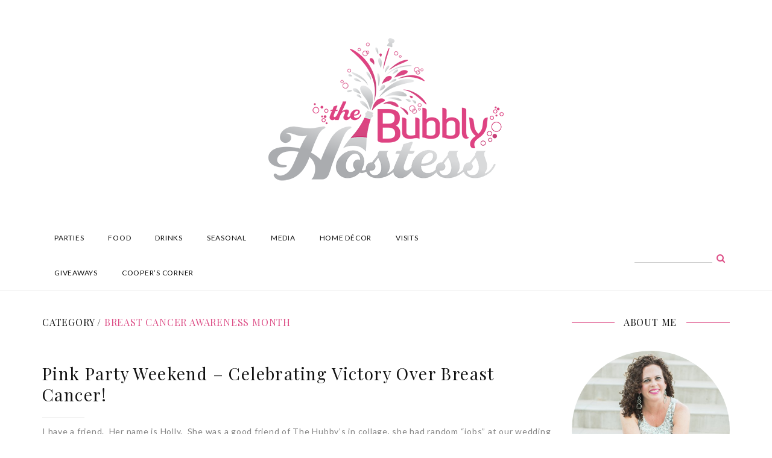

--- FILE ---
content_type: text/html; charset=UTF-8
request_url: http://www.bubblyhostess.com/category/breast-cancer-awareness-month/
body_size: 13685
content:
<!DOCTYPE html>
<html lang="en">
<head>
<meta charset="UTF-8">
<meta name="viewport" content="width=device-width, initial-scale=1">
<link rel="profile" href="http://gmpg.org/xfn/11">
<link rel="pingback" href="http://www.bubblyhostess.com/xmlrpc.php">
<link rel="shortcut icon" href="http://www.bubblyhostess.com/wp-content/uploads/2015/08/bubbly-hostess-dd4f87-32x32.png">
<link rel="apple-touch-icon" href="http://www.bubblyhostess.com/wp-content/uploads/2015/08/BUBBLY-HOSTESS-040-apple-touch-icon152x152.png"/>

<title>Breast Cancer Awareness Month &#8211; The Bubbly Hostess</title>
<meta name='robots' content='max-image-preview:large' />
<link rel='dns-prefetch' href='//assets.pinterest.com' />
<link rel='dns-prefetch' href='//widgetlogic.org' />
<link rel='dns-prefetch' href='//ajax.googleapis.com' />
<link rel='dns-prefetch' href='//cdnjs.cloudflare.com' />
<link rel='dns-prefetch' href='//imagesloaded.desandro.com' />
<link rel='dns-prefetch' href='//maxcdn.bootstrapcdn.com' />
<link rel='dns-prefetch' href='//goo.gl' />
<link rel='dns-prefetch' href='//fonts.googleapis.com' />
<link rel="alternate" type="application/rss+xml" title="The Bubbly Hostess &raquo; Feed" href="http://www.bubblyhostess.com/feed/" />
<link rel="alternate" type="application/rss+xml" title="The Bubbly Hostess &raquo; Comments Feed" href="http://www.bubblyhostess.com/comments/feed/" />
<link rel="alternate" type="application/rss+xml" title="The Bubbly Hostess &raquo; Breast Cancer Awareness Month Category Feed" href="http://www.bubblyhostess.com/category/breast-cancer-awareness-month/feed/" />
<style id='wp-img-auto-sizes-contain-inline-css' type='text/css'>
img:is([sizes=auto i],[sizes^="auto," i]){contain-intrinsic-size:3000px 1500px}
/*# sourceURL=wp-img-auto-sizes-contain-inline-css */
</style>
<link rel='stylesheet' id='thememove-font-awesome-css' href='//maxcdn.bootstrapcdn.com/font-awesome/4.3.0/css/font-awesome.min.css?ver=6.9' type='text/css' media='all' />
<link rel='stylesheet' id='sbi_styles-css' href='http://www.bubblyhostess.com/wp-content/plugins/instagram-feed/css/sbi-styles.min.css?ver=6.10.0' type='text/css' media='all' />
<style id='wp-emoji-styles-inline-css' type='text/css'>

	img.wp-smiley, img.emoji {
		display: inline !important;
		border: none !important;
		box-shadow: none !important;
		height: 1em !important;
		width: 1em !important;
		margin: 0 0.07em !important;
		vertical-align: -0.1em !important;
		background: none !important;
		padding: 0 !important;
	}
/*# sourceURL=wp-emoji-styles-inline-css */
</style>
<link rel='stylesheet' id='wp-block-library-css' href='http://www.bubblyhostess.com/wp-includes/css/dist/block-library/style.min.css?ver=6.9' type='text/css' media='all' />
<style id='global-styles-inline-css' type='text/css'>
:root{--wp--preset--aspect-ratio--square: 1;--wp--preset--aspect-ratio--4-3: 4/3;--wp--preset--aspect-ratio--3-4: 3/4;--wp--preset--aspect-ratio--3-2: 3/2;--wp--preset--aspect-ratio--2-3: 2/3;--wp--preset--aspect-ratio--16-9: 16/9;--wp--preset--aspect-ratio--9-16: 9/16;--wp--preset--color--black: #000000;--wp--preset--color--cyan-bluish-gray: #abb8c3;--wp--preset--color--white: #ffffff;--wp--preset--color--pale-pink: #f78da7;--wp--preset--color--vivid-red: #cf2e2e;--wp--preset--color--luminous-vivid-orange: #ff6900;--wp--preset--color--luminous-vivid-amber: #fcb900;--wp--preset--color--light-green-cyan: #7bdcb5;--wp--preset--color--vivid-green-cyan: #00d084;--wp--preset--color--pale-cyan-blue: #8ed1fc;--wp--preset--color--vivid-cyan-blue: #0693e3;--wp--preset--color--vivid-purple: #9b51e0;--wp--preset--gradient--vivid-cyan-blue-to-vivid-purple: linear-gradient(135deg,rgb(6,147,227) 0%,rgb(155,81,224) 100%);--wp--preset--gradient--light-green-cyan-to-vivid-green-cyan: linear-gradient(135deg,rgb(122,220,180) 0%,rgb(0,208,130) 100%);--wp--preset--gradient--luminous-vivid-amber-to-luminous-vivid-orange: linear-gradient(135deg,rgb(252,185,0) 0%,rgb(255,105,0) 100%);--wp--preset--gradient--luminous-vivid-orange-to-vivid-red: linear-gradient(135deg,rgb(255,105,0) 0%,rgb(207,46,46) 100%);--wp--preset--gradient--very-light-gray-to-cyan-bluish-gray: linear-gradient(135deg,rgb(238,238,238) 0%,rgb(169,184,195) 100%);--wp--preset--gradient--cool-to-warm-spectrum: linear-gradient(135deg,rgb(74,234,220) 0%,rgb(151,120,209) 20%,rgb(207,42,186) 40%,rgb(238,44,130) 60%,rgb(251,105,98) 80%,rgb(254,248,76) 100%);--wp--preset--gradient--blush-light-purple: linear-gradient(135deg,rgb(255,206,236) 0%,rgb(152,150,240) 100%);--wp--preset--gradient--blush-bordeaux: linear-gradient(135deg,rgb(254,205,165) 0%,rgb(254,45,45) 50%,rgb(107,0,62) 100%);--wp--preset--gradient--luminous-dusk: linear-gradient(135deg,rgb(255,203,112) 0%,rgb(199,81,192) 50%,rgb(65,88,208) 100%);--wp--preset--gradient--pale-ocean: linear-gradient(135deg,rgb(255,245,203) 0%,rgb(182,227,212) 50%,rgb(51,167,181) 100%);--wp--preset--gradient--electric-grass: linear-gradient(135deg,rgb(202,248,128) 0%,rgb(113,206,126) 100%);--wp--preset--gradient--midnight: linear-gradient(135deg,rgb(2,3,129) 0%,rgb(40,116,252) 100%);--wp--preset--font-size--small: 13px;--wp--preset--font-size--medium: 20px;--wp--preset--font-size--large: 36px;--wp--preset--font-size--x-large: 42px;--wp--preset--spacing--20: 0.44rem;--wp--preset--spacing--30: 0.67rem;--wp--preset--spacing--40: 1rem;--wp--preset--spacing--50: 1.5rem;--wp--preset--spacing--60: 2.25rem;--wp--preset--spacing--70: 3.38rem;--wp--preset--spacing--80: 5.06rem;--wp--preset--shadow--natural: 6px 6px 9px rgba(0, 0, 0, 0.2);--wp--preset--shadow--deep: 12px 12px 50px rgba(0, 0, 0, 0.4);--wp--preset--shadow--sharp: 6px 6px 0px rgba(0, 0, 0, 0.2);--wp--preset--shadow--outlined: 6px 6px 0px -3px rgb(255, 255, 255), 6px 6px rgb(0, 0, 0);--wp--preset--shadow--crisp: 6px 6px 0px rgb(0, 0, 0);}:where(.is-layout-flex){gap: 0.5em;}:where(.is-layout-grid){gap: 0.5em;}body .is-layout-flex{display: flex;}.is-layout-flex{flex-wrap: wrap;align-items: center;}.is-layout-flex > :is(*, div){margin: 0;}body .is-layout-grid{display: grid;}.is-layout-grid > :is(*, div){margin: 0;}:where(.wp-block-columns.is-layout-flex){gap: 2em;}:where(.wp-block-columns.is-layout-grid){gap: 2em;}:where(.wp-block-post-template.is-layout-flex){gap: 1.25em;}:where(.wp-block-post-template.is-layout-grid){gap: 1.25em;}.has-black-color{color: var(--wp--preset--color--black) !important;}.has-cyan-bluish-gray-color{color: var(--wp--preset--color--cyan-bluish-gray) !important;}.has-white-color{color: var(--wp--preset--color--white) !important;}.has-pale-pink-color{color: var(--wp--preset--color--pale-pink) !important;}.has-vivid-red-color{color: var(--wp--preset--color--vivid-red) !important;}.has-luminous-vivid-orange-color{color: var(--wp--preset--color--luminous-vivid-orange) !important;}.has-luminous-vivid-amber-color{color: var(--wp--preset--color--luminous-vivid-amber) !important;}.has-light-green-cyan-color{color: var(--wp--preset--color--light-green-cyan) !important;}.has-vivid-green-cyan-color{color: var(--wp--preset--color--vivid-green-cyan) !important;}.has-pale-cyan-blue-color{color: var(--wp--preset--color--pale-cyan-blue) !important;}.has-vivid-cyan-blue-color{color: var(--wp--preset--color--vivid-cyan-blue) !important;}.has-vivid-purple-color{color: var(--wp--preset--color--vivid-purple) !important;}.has-black-background-color{background-color: var(--wp--preset--color--black) !important;}.has-cyan-bluish-gray-background-color{background-color: var(--wp--preset--color--cyan-bluish-gray) !important;}.has-white-background-color{background-color: var(--wp--preset--color--white) !important;}.has-pale-pink-background-color{background-color: var(--wp--preset--color--pale-pink) !important;}.has-vivid-red-background-color{background-color: var(--wp--preset--color--vivid-red) !important;}.has-luminous-vivid-orange-background-color{background-color: var(--wp--preset--color--luminous-vivid-orange) !important;}.has-luminous-vivid-amber-background-color{background-color: var(--wp--preset--color--luminous-vivid-amber) !important;}.has-light-green-cyan-background-color{background-color: var(--wp--preset--color--light-green-cyan) !important;}.has-vivid-green-cyan-background-color{background-color: var(--wp--preset--color--vivid-green-cyan) !important;}.has-pale-cyan-blue-background-color{background-color: var(--wp--preset--color--pale-cyan-blue) !important;}.has-vivid-cyan-blue-background-color{background-color: var(--wp--preset--color--vivid-cyan-blue) !important;}.has-vivid-purple-background-color{background-color: var(--wp--preset--color--vivid-purple) !important;}.has-black-border-color{border-color: var(--wp--preset--color--black) !important;}.has-cyan-bluish-gray-border-color{border-color: var(--wp--preset--color--cyan-bluish-gray) !important;}.has-white-border-color{border-color: var(--wp--preset--color--white) !important;}.has-pale-pink-border-color{border-color: var(--wp--preset--color--pale-pink) !important;}.has-vivid-red-border-color{border-color: var(--wp--preset--color--vivid-red) !important;}.has-luminous-vivid-orange-border-color{border-color: var(--wp--preset--color--luminous-vivid-orange) !important;}.has-luminous-vivid-amber-border-color{border-color: var(--wp--preset--color--luminous-vivid-amber) !important;}.has-light-green-cyan-border-color{border-color: var(--wp--preset--color--light-green-cyan) !important;}.has-vivid-green-cyan-border-color{border-color: var(--wp--preset--color--vivid-green-cyan) !important;}.has-pale-cyan-blue-border-color{border-color: var(--wp--preset--color--pale-cyan-blue) !important;}.has-vivid-cyan-blue-border-color{border-color: var(--wp--preset--color--vivid-cyan-blue) !important;}.has-vivid-purple-border-color{border-color: var(--wp--preset--color--vivid-purple) !important;}.has-vivid-cyan-blue-to-vivid-purple-gradient-background{background: var(--wp--preset--gradient--vivid-cyan-blue-to-vivid-purple) !important;}.has-light-green-cyan-to-vivid-green-cyan-gradient-background{background: var(--wp--preset--gradient--light-green-cyan-to-vivid-green-cyan) !important;}.has-luminous-vivid-amber-to-luminous-vivid-orange-gradient-background{background: var(--wp--preset--gradient--luminous-vivid-amber-to-luminous-vivid-orange) !important;}.has-luminous-vivid-orange-to-vivid-red-gradient-background{background: var(--wp--preset--gradient--luminous-vivid-orange-to-vivid-red) !important;}.has-very-light-gray-to-cyan-bluish-gray-gradient-background{background: var(--wp--preset--gradient--very-light-gray-to-cyan-bluish-gray) !important;}.has-cool-to-warm-spectrum-gradient-background{background: var(--wp--preset--gradient--cool-to-warm-spectrum) !important;}.has-blush-light-purple-gradient-background{background: var(--wp--preset--gradient--blush-light-purple) !important;}.has-blush-bordeaux-gradient-background{background: var(--wp--preset--gradient--blush-bordeaux) !important;}.has-luminous-dusk-gradient-background{background: var(--wp--preset--gradient--luminous-dusk) !important;}.has-pale-ocean-gradient-background{background: var(--wp--preset--gradient--pale-ocean) !important;}.has-electric-grass-gradient-background{background: var(--wp--preset--gradient--electric-grass) !important;}.has-midnight-gradient-background{background: var(--wp--preset--gradient--midnight) !important;}.has-small-font-size{font-size: var(--wp--preset--font-size--small) !important;}.has-medium-font-size{font-size: var(--wp--preset--font-size--medium) !important;}.has-large-font-size{font-size: var(--wp--preset--font-size--large) !important;}.has-x-large-font-size{font-size: var(--wp--preset--font-size--x-large) !important;}
/*# sourceURL=global-styles-inline-css */
</style>

<style id='classic-theme-styles-inline-css' type='text/css'>
/*! This file is auto-generated */
.wp-block-button__link{color:#fff;background-color:#32373c;border-radius:9999px;box-shadow:none;text-decoration:none;padding:calc(.667em + 2px) calc(1.333em + 2px);font-size:1.125em}.wp-block-file__button{background:#32373c;color:#fff;text-decoration:none}
/*# sourceURL=/wp-includes/css/classic-themes.min.css */
</style>
<link rel='stylesheet' id='block-widget-css' href='http://www.bubblyhostess.com/wp-content/plugins/widget-logic/block_widget/css/widget.css?ver=1768241221' type='text/css' media='all' />
<link rel='stylesheet' id='zrdn-grid-css-css' href='http://www.bubblyhostess.com/wp-content/plugins/zip-recipes/plugins/RecipeGrid2/css/recipegrid.min.css?ver=8.2.4' type='text/css' media='all' />
<link rel='stylesheet' id='yumprint-recipe-theme-layout-css' href='http://www.bubblyhostess.com/wp-content/plugins/recipe-card/css/layout.css?ver=6.9' type='text/css' media='all' />
<link rel='stylesheet' id='sfmsb-style-css' href='http://www.bubblyhostess.com/wp-content/plugins/simple-follow-me-social-buttons-widget/assets/css/style.css?ver=3.3.3' type='text/css' media='all' />
<link rel='stylesheet' id='sfmsb-icons-css' href='http://www.bubblyhostess.com/wp-content/plugins/simple-follow-me-social-buttons-widget/assets/css/icons.css?ver=3.3.3' type='text/css' media='all' />
<link rel='stylesheet' id='zrdn-recipeblock-grid-css' href='http://www.bubblyhostess.com/wp-content/plugins/zip-recipes/styles/zrdn-grid.min.css?ver=8.2.4' type='text/css' media='all' />
<link rel='stylesheet' id='zrdn-recipes-css' href='http://www.bubblyhostess.com/wp-content/plugins/zip-recipes/styles/zlrecipe-std.min.css?ver=8.2.4' type='text/css' media='all' />
<link rel='stylesheet' id='infinity-style-css' href='http://www.bubblyhostess.com/wp-content/themes/lily/style.css?ver=6.9' type='text/css' media='all' />
<link rel='stylesheet' id='infinity-main-css' href='http://www.bubblyhostess.com/wp-content/themes/lily/css/main.css?ver=6.9' type='text/css' media='all' />
<link rel='stylesheet' id='thememove-pe-7-stroke-css' href='//goo.gl/R4Zo33?ver=6.9' type='text/css' media='all' />
<link rel='stylesheet' id='thememove-style-css' href='http://www.bubblyhostess.com/wp-content/themes/lily/style.css?ver=6.9' type='text/css' media='all' />
<link rel='stylesheet' id='kirki_google_fonts-css' href='//fonts.googleapis.com/css?family=Lato:regular,italic,700,%7CPlayfair+Display:regular,italic,700,400,400,400,600&#038;subset=cyrillic,cyrillic-ext,devanagari,greek,greek-ext,khmer,latin,latin-ext,vietnamese' type='text/css' media='all' />
<link rel='stylesheet' id='kirki-styles-css' href='http://www.bubblyhostess.com/wp-content/themes/lily/core/customizer/kirki/assets/css/kirki-styles.css' type='text/css' media='all' />
<style id='kirki-styles-inline-css' type='text/css'>
body{font-family:Lato;font-weight:400;background-color:#ffffff;color:#858585;}body, a , p{font-size:15px;}h1,h2,h3,h4,h5,h6, blockquote,.author-info__name, .comment-content cite.fn{font-family:Playfair Display;}h1,h2,h3,h4,h5,h6{font-weight:400;}h1{font-size:32px;}h2{font-size:28px;}h3{font-size:20px;}h4{font-size:16px;}h5{font-size:15px;}h6{font-size:12px;}.content-wrapper{padding-top:40px;padding-bottom:0px;padding-left:15px;padding-right:15px;background-color:#ffffff;}.big-title.image-background{background-image:url("http://lily.thememove.com/data/images/page_heading_title_bg.jpg");}.big-title{background-color:#ffffff;}.big-title .entry-title{color:#111111;}.big-title.image-background .entry-title{padding-top:75px;padding-bottom:75px;padding-left:0px;padding-right:0px;font-family:Playfair Display;font-weight:400;font-size:36px;letter-spacing:0.05em;}button, a.button, input[type="button"], input[type="reset"], input[type="submit"]{padding-top:10px;padding-bottom:10px;padding-left:15px;padding-right:15px;font-family:Lato;font-weight:600;font-size:12px;letter-spacing:0.1em;background-color:#dd4f87;border-color:#dd4f87;color:#ffffff!important;}.footer > .container > .row > [class*="col-"]:after, .scrollup, .tm-aboutme__social__item--circle a, .tm-aboutme__social__item--square a, .tm-aboutme__social__item--outline-circle a:hover, .tm-aboutme__social__item--outline-square a:hover, .post-categories a{background-color:#dd4f87;}.tm-aboutme__social__item a, .widget_tag_cloud .tagcloud a:hover, .post .post-tags a:hover{border-color:#dd4f87;}.widget-title:before, .widget-title:after, .widgettitle:before, .widgettitle:after, .heading-title:before, .heading-title:after{border-top-color:#dd4f87;}.tm-twitter .time > i, .widget_categories li:hover, .widget_categories ul li:hover > a, .widget_tag_cloud .tagcloud a:hover, blockquote:before, .post .post-tags a:hover, .post .post-comments .comments-link:before, .post .post-comments a:hover, .pagination.posts-pagination .page-numbers:hover, .pagination.posts-pagination .page-numbers.current, .pagination.loop-pagination .page-numbers:hover, .pagination.loop-pagination .page-numbers.current, .post.format-quote .source-name span, .post.format-quote .post-quote:after, .post-date:before, .post-img .fa, .big-title.color-background h1 span, .search .page-title span{color:#dd4f87;}.recent-posts h3 > a:hover, .tm-aboutme__social__item--outline-circle a, .tm-aboutme__social__item--outline-square a, .tm-aboutme__social__item--circle a:hover, .tm-aboutme__social__item--square a:hover, .post .entry-title a:hover, .pagination.posts-pagination .next:hover:after, .pagination.posts-pagination .prev:hover:after, .pagination.loop-pagination .next:hover:after, .pagination.loop-pagination .prev:hover:after{color:#dd4f87!important;}.recent-posts h3 > a, .post .entry-title a, a.author-info__name, .comment-content cite.fn, .comment-content cite.fn a{color:#111111!important;}h1, h2, h3, h4, h5, h6{color:#111111;}a, a:visited, a:focus{color:#dd4f87;}.post .entry-content .more-link a{border-color:#dd4f87;}a:hover, .widget_categories li, .widget_categories a, .widget_tag_cloud .tagcloud a, .post .post-tags a, a.page-numbers{color:#666666;}.post .entry-content .more-link a:hover:after{background-color:#666666;}.header{background-color:#ffffff;color:#858585;border-bottom-color:#eeeeee;}.social a{color:#dd4f87;}.social a:hover{color:#cccccc!important;}.search-box .search-field{color:#858585;border-bottom-color:#cccccc;}.search-form:after{background-color:#cccccc;}.search-box .fa-search{color:#dd4f87;}.nav{background-color:#ffffff;}.nav a{color:#111111;}.nav li:hover > a, .nav .menu-item-has-children > a:after{color:#ddbe86;}.nav .sub-menu{background-color:#ffffff;border-top-color:#ddbe86;border-bottom-color:#ddbe86;border-left-color:#eeeeee;border-right-color:#eeeeee;}.nav .sub-menu a, .nav .sub-menu a:after{color:#666666;}.nav .sub-menu li:hover > a, .nav .sub-menu li:hover > a:after{color:#ddbe86;}.menu-link .lines, .menu-link .lines:before, .menu-link .lines:after{background-color:#858585;}.menu-link.active .lines:before, .menu-link.active .lines:after{background-color:#ddbe86;}button:hover, a.button:hover, input[type="button"]:hover, input[type="reset"]:hover, input[type="submit"]:hover, button:focus, a.button:focus, input[type="button"]:focus, input[type="reset"]:focus, input[type="submit"]:focus{background-color:#cccccc;border-color:#cccccc;color:#ffffff!important;}.footer{background-color:#ffffff;border-top-color:#eeeeee;color:#666666;}.footer a{color:#ddbe86;}.footer a:hover{color:#666666;}.footer-menu{background-color:#f7f7f7;}.footer-menu .menu > li > a{color:#666666;}.footer-menu .menu > li:after{background-color:#666666;}.footer-menu .menu > li > a:hover{color:#ddbe86;}.copyright{background-color:#ffffff;}.copyright p{color:#666666;}.copyright p a{color:#dd4f87;}.copyright p a:hover{color:#cccccc;}@media ( max-width: 1199px ){.nav{border-top-color:#ddbe86;border-bottom-color:#ddbe86;border-left-color:#eeeeee;border-right-color:#eeeeee;}.nav li .sub-menu{background-color:#ffffff;}.sub-menu-toggle{background-color:#ffffff;color:#ddbe86;}}
/*# sourceURL=kirki-styles-inline-css */
</style>
<script type="text/javascript" src="http://www.bubblyhostess.com/wp-includes/js/jquery/jquery.min.js?ver=3.7.1" id="jquery-core-js"></script>
<script type="text/javascript" src="http://www.bubblyhostess.com/wp-includes/js/jquery/jquery-migrate.min.js?ver=3.4.1" id="jquery-migrate-js"></script>
<script type="text/javascript" src="http://www.bubblyhostess.com/wp-content/plugins/recipe-card/js/post.js?ver=6.9" id="yumprint-recipe-post-js"></script>
<script type="text/javascript" src="http://www.bubblyhostess.com/wp-content/plugins/simple-follow-me-social-buttons-widget/assets/js/front-widget.js?ver=3.3.3" id="sfmsb-script-js"></script>
<script type="text/javascript" src="http://www.bubblyhostess.com/wp-content/themes/lily/js/owl.carousel.min.js?ver=6.9" id="thememove-js-owl-carousel-js"></script>
<script type="text/javascript" src="http://www.bubblyhostess.com/wp-content/themes/lily/js/jquery.magnific-popup.min.js?ver=6.9" id="thememove-js-magnific-js"></script>
<script type="text/javascript" src="//cdnjs.cloudflare.com/ajax/libs/masonry/3.3.1/masonry.pkgd.min.js?ver=6.9" id="thememove-masonry-js"></script>
<script type="text/javascript" src="//imagesloaded.desandro.com/imagesloaded.pkgd.min.js?ver=6.9" id="thememove-images-loaded-js"></script>
<script type="text/javascript" src="http://www.bubblyhostess.com/wp-content/themes/lily/js/smoothscroll.js?ver=6.9" id="thememove-js-smooth-scroll-js"></script>
<link rel="https://api.w.org/" href="http://www.bubblyhostess.com/wp-json/" /><link rel="alternate" title="JSON" type="application/json" href="http://www.bubblyhostess.com/wp-json/wp/v2/categories/87" /><link rel="EditURI" type="application/rsd+xml" title="RSD" href="http://www.bubblyhostess.com/xmlrpc.php?rsd" />
<meta name="generator" content="WordPress 6.9" />
<script type="text/javascript">
	window.yumprintRecipePlugin = "http://www.bubblyhostess.com/wp-content/plugins/recipe-card";
	window.yumprintRecipeAjaxUrl = "http://www.bubblyhostess.com/wp-admin/admin-ajax.php";
	window.yumprintRecipeUrl = "http://www.bubblyhostess.com/";
</script><!--[if lte IE 8]>
<script type="text/javascript">
    window.yumprintRecipeDisabled = true;
</script>
<![endif]-->
<style type="text/css">	@import url(http://fonts.googleapis.com/css?family=Josefin+Sans|Open+Sans);    .blog-yumprint-recipe .blog-yumprint-recipe-title {
    	color: #dd4f87;
    }
    .blog-yumprint-recipe .blog-yumprint-subheader, .blog-yumprint-recipe .blog-yumprint-infobar-section-title, .blog-yumprint-recipe .blog-yumprint-infobox-section-title, .blog-yumprint-nutrition-section-title {
        color: #797066;
    }
    .blog-yumprint-recipe .blog-yumprint-save, .blog-yumprint-recipe .blog-yumprint-header .blog-yumprint-save a {
    	background-color: #dd4f87;
    	color: #ffffff !important;
    }
    .blog-yumprint-recipe .blog-yumprint-save:hover, .blog-yumprint-recipe .blog-yumprint-header .blog-yumprint-save:hover a {
    	background-color: #f75897;
    }
    .blog-yumprint-recipe .blog-yumprint-adapted-link, .blog-yumprint-nutrition-more, .blog-yumprint-report-error {
        color: #dd4f87;
    }
    .blog-yumprint-recipe .blog-yumprint-infobar-section-data, .blog-yumprint-recipe .blog-yumprint-infobox-section-data, .blog-yumprint-recipe .blog-yumprint-adapted, .blog-yumprint-recipe .blog-yumprint-author, .blog-yumprint-recipe .blog-yumprint-serves, .blog-yumprint-nutrition-section-data {
        color: #3E362F;
    }
    .blog-yumprint-recipe .blog-yumprint-recipe-summary, .blog-yumprint-recipe .blog-yumprint-ingredient-item, .blog-yumprint-recipe .blog-yumprint-method-item, .blog-yumprint-recipe .blog-yumprint-note-item, .blog-yumprint-write-review, .blog-yumprint-nutrition-box {
        color: #3E362F;
    }
    .blog-yumprint-write-review:hover, .blog-yumprint-nutrition-more:hover, .blog-yumprint-recipe .blog-yumprint-adapted-link:hover {
        color: #f75897;
    }
    .blog-yumprint-recipe .blog-yumprint-nutrition-bar:hover .blog-yumprint-nutrition-section-title {
        color: #93887b;
    }
    .blog-yumprint-recipe .blog-yumprint-nutrition-bar:hover .blog-yumprint-nutrition-section-data {
        color: #584c42;
    }

    .blog-yumprint-recipe .blog-yumprint-print {
    	background-color: #D5CFA7;
    	color: #ffffff;
    }
    .blog-yumprint-recipe .blog-yumprint-print:hover {
    	background-color: #afaa89;
    }
    .blog-yumprint-recipe {
    	background-color: white;
    	border-color: rgb(220, 220, 220);
    	border-style: solid;
    	border-width: 1px;
    	border-radius: 0px;
    }
    .blog-yumprint-recipe .blog-yumprint-recipe-contents {
    	border-top-color: rgb(220, 220, 220);
    	border-top-width: 1px;
    	border-top-style: solid;
    }
    .blog-yumprint-recipe .blog-yumprint-info-bar, .blog-yumprint-recipe .blog-yumprint-nutrition-bar, .blog-yumprint-nutrition-border {
    	border-top-color: rgb(220, 220, 220);
    	border-top-width: 1px;
    	border-top-style: solid;
    }
    .blog-yumprint-nutrition-line, .blog-yumprint-nutrition-thick-line, .blog-yumprint-nutrition-very-thick-line {
    	border-top-color: rgb(220, 220, 220);
    }
    .blog-yumprint-recipe .blog-yumprint-info-box, .blog-yumprint-nutrition-box {
    	background-color: white;
    	border-color: rgb(220, 220, 220);
    	border-style: solid;
    	border-width: 1px;
    	border-radius: 0px;
    }
    .blog-yumprint-recipe .blog-yumprint-recipe-title {
		font-family: Josefin Sans, Helvetica Neue, Helvetica, Tahoma, Sans Serif, Sans;
		font-size: 26px;
		font-weight: normal;
		font-style: normal;
		text-transform: none;
		text-decoration: none;
    }
    .blog-yumprint-recipe .blog-yumprint-subheader {
		font-family: Josefin Sans, Helvetica Neue, Helvetica, Tahoma, Sans Serif, Sans;
		font-size: 20px;
		font-weight: normal;
		font-style: normal;
		text-transform: none;
		text-decoration: none;
    }
    .blog-yumprint-recipe .blog-yumprint-recipe-summary, .blog-yumprint-recipe .blog-yumprint-ingredients, .blog-yumprint-recipe .blog-yumprint-methods, .blog-yumprint-recipe .blog-yumprint-notes, .blog-yumprint-write-review, .blog-yumprint-nutrition-box {
		font-family: Open Sans, Helvetica Neue, Helvetica, Tahoma, Sans Serif, Sans;
		font-size: 14px;
		font-weight: normal;
		font-style: normal;
		text-transform: none;
		text-decoration: none;
    }
    .blog-yumprint-recipe .blog-yumprint-info-bar, .blog-yumprint-recipe .blog-yumprint-info-box, .blog-yumprint-recipe .blog-yumprint-adapted, .blog-yumprint-recipe .blog-yumprint-author, .blog-yumprint-recipe .blog-yumprint-serves, .blog-yumprint-recipe .blog-yumprint-infobar-section-title, .blog-yumprint-recipe .blog-yumprint-infobox-section-title,.blog-yumprint-recipe .blog-yumprint-nutrition-bar, .blog-yumprint-nutrition-section-title, .blog-yumprint-nutrition-more {
		font-family: Open Sans, Helvetica Neue, Helvetica, Tahoma, Sans Serif, Sans;
		font-size: 14px;
		font-weight: normal;
		font-style: normal;
		text-transform: none;
		text-decoration: none;
    }
    .blog-yumprint-recipe .blog-yumprint-action {
		font-family: Open Sans, Helvetica Neue, Helvetica, Tahoma, Sans Serif, Sans;
		font-size: 14px;
		font-weight: normal;
		font-style: normal;
		text-transform: none;
		text-decoration: none;
    }    .blog-yumprint-header {
        width: 100% !important;
    }    </style><meta name="generator" content="Powered by Visual Composer - drag and drop page builder for WordPress."/>
<!--[if IE 8]><link rel="stylesheet" type="text/css" href="http://www.bubblyhostess.com/wp-content/plugins/js_composer/assets/css/vc-ie8.css" media="screen"><![endif]--><link rel="icon" href="http://www.bubblyhostess.com/wp-content/uploads/2015/08/cropped-BUBBLY-HOSTESS-040-site-icon-32x32.jpg" sizes="32x32" />
<link rel="icon" href="http://www.bubblyhostess.com/wp-content/uploads/2015/08/cropped-BUBBLY-HOSTESS-040-site-icon-192x192.jpg" sizes="192x192" />
<link rel="apple-touch-icon" href="http://www.bubblyhostess.com/wp-content/uploads/2015/08/cropped-BUBBLY-HOSTESS-040-site-icon-180x180.jpg" />
<meta name="msapplication-TileImage" content="http://www.bubblyhostess.com/wp-content/uploads/2015/08/cropped-BUBBLY-HOSTESS-040-site-icon-270x270.jpg" />
<noscript><style> .wpb_animate_when_almost_visible { opacity: 1; }</style></noscript></head>

<body class="archive category category-breast-cancer-awareness-month category-87 wp-theme-lily content-sidebar scheme wpb-js-composer js-comp-ver-4.6.2 vc_responsive">
<div id="page" class="hfeed site animsition">
  <div class="header-wrapper">
    <header class="header">
    <div class="container">
      <div class="row">
        <div class="col-xs-12">
          <div class="site-branding">
                                          <a href="http://www.bubblyhostess.com/" rel="home">
                  <img src="http://www.bubblyhostess.com/wp-content/uploads/2015/09/bubbly-hostess-logo.png" alt="logo"/>
                </a>
                                    </div>
        </div>
        <div class="col-xs-12">
          <div class="row middle-sm">
            <div class="last-sm first-lg col-sm-3 col-lg-8">
              <button class="menu-link"><span class="lines"></span></button>
                              <div id="navbar" class="navbar">
                <nav id="site-navigation" class="navigation main-navigation" role="navigation">
                  <button class="menu-toggle">Menu</button>
                  <a class="screen-reader-text skip-link" href="#content" title="Skip to content">Skip to content</a>
              <div class="menu-home-container"><ul id="primary-menu" class="nav-menu"><li id="menu-item-1943" class="menu-item menu-item-type-post_type menu-item-object-page menu-item-1943"><a href="http://www.bubblyhostess.com/parties/">PARTIES</a></li>
<li id="menu-item-1974" class="menu-item menu-item-type-post_type menu-item-object-page menu-item-has-children menu-item-1974"><a href="http://www.bubblyhostess.com/food-3/">FOOD</a>
<ul class="sub-menu">
	<li id="menu-item-1945" class="menu-item menu-item-type-post_type menu-item-object-page menu-item-1945"><a href="http://www.bubblyhostess.com/food-2/">HORS D’OEUVRES</a></li>
	<li id="menu-item-1958" class="menu-item menu-item-type-post_type menu-item-object-page menu-item-1958"><a href="http://www.bubblyhostess.com/main-dishes/">MAIN DISHES</a></li>
	<li id="menu-item-1961" class="menu-item menu-item-type-post_type menu-item-object-page menu-item-1961"><a href="http://www.bubblyhostess.com/side-dishes/">SIDE DISHES</a></li>
	<li id="menu-item-1964" class="menu-item menu-item-type-post_type menu-item-object-page menu-item-1964"><a href="http://www.bubblyhostess.com/breakfast-breads/">BREAKFAST &#038; BREADS</a></li>
	<li id="menu-item-1967" class="menu-item menu-item-type-post_type menu-item-object-page menu-item-1967"><a href="http://www.bubblyhostess.com/desserts/">DESSERTS</a></li>
	<li id="menu-item-1970" class="menu-item menu-item-type-post_type menu-item-object-page menu-item-1970"><a href="http://www.bubblyhostess.com/snacks/">SNACKS</a></li>
</ul>
</li>
<li id="menu-item-1944" class="menu-item menu-item-type-post_type menu-item-object-page menu-item-1944"><a href="http://www.bubblyhostess.com/drinks/">DRINKS</a></li>
<li id="menu-item-2337" class="menu-item menu-item-type-post_type menu-item-object-page menu-item-has-children menu-item-2337"><a href="http://www.bubblyhostess.com/seasonal/">SEASONAL</a>
<ul class="sub-menu">
	<li id="menu-item-2336" class="menu-item menu-item-type-post_type menu-item-object-page menu-item-2336"><a href="http://www.bubblyhostess.com/spring/">SPRING</a></li>
	<li id="menu-item-2335" class="menu-item menu-item-type-post_type menu-item-object-page menu-item-2335"><a href="http://www.bubblyhostess.com/summer/">SUMMER</a></li>
	<li id="menu-item-2334" class="menu-item menu-item-type-post_type menu-item-object-page menu-item-2334"><a href="http://www.bubblyhostess.com/autumn/">AUTUMN</a></li>
	<li id="menu-item-2333" class="menu-item menu-item-type-post_type menu-item-object-page menu-item-2333"><a href="http://www.bubblyhostess.com/winter/">WINTER</a></li>
</ul>
</li>
<li id="menu-item-1942" class="menu-item menu-item-type-post_type menu-item-object-page menu-item-1942"><a href="http://www.bubblyhostess.com/media/">MEDIA</a></li>
<li id="menu-item-2430" class="menu-item menu-item-type-post_type menu-item-object-page menu-item-2430"><a href="http://www.bubblyhostess.com/decor/">HOME DÉCOR</a></li>
<li id="menu-item-1941" class="menu-item menu-item-type-post_type menu-item-object-page menu-item-1941"><a href="http://www.bubblyhostess.com/visits/">VISITS</a></li>
<li id="menu-item-1947" class="menu-item menu-item-type-post_type menu-item-object-page menu-item-1947"><a href="http://www.bubblyhostess.com/giveaways/">GIVEAWAYS</a></li>
<li id="menu-item-3902" class="menu-item menu-item-type-post_type menu-item-object-page menu-item-3902"><a href="http://www.bubblyhostess.com/coopers-corner/">COOPER&#8217;S CORNER</a></li>
</ul></div>                </nav><!-- #site-navigation -->
              </div><!-- #navbar -->
                          </div>
            <div class="col-sm-6 col-lg-2">
              <div class="social">
                              </div>
            </div>
                          <div class="col-sm-3 col-lg-2">
                <div class="search-box">
                  <form role="search" method="get" class="search-form" action="http://www.bubblyhostess.com/">
				<label>
					<span class="screen-reader-text">Search for:</span>
					<input type="search" class="search-field" placeholder="Search &hellip;" value="" name="s" />
				</label>
				<input type="submit" class="search-submit" value="Search" />
			</form>                  <i class="fa fa-search"></i>
                </div>
              </div>
                      </div>
        </div>
      </div>
    </div>
  </header>
  </div><!-- .header-wrapper -->
<div class="content-wrapper">
  <div class="container">
    <div class="row">
                                <div class="col-md-9">
        <main id="main" class="content site-main">
                                    <header class="big-title color-background" style="background-color: #ffffff">
                <h1 class="entry-title" style="color:"#111111;">Category / <span> Breast Cancer Awareness Month </span></h1>              </header><!-- .entry-header -->
            
                        <div class="post-list-layout container">            
            
            
              

              
                
<article class="post-list-item row post-1552 post type-post status-publish format-standard hentry category-boudoir-photo-session category-bra-cookies category-breast-cancer-awareness category-breast-cancer-awareness-month category-pink category-pink-party category-pink-party-weekend-celebrating-victory-over-breast-cancer">
  
  <div class="list-content">

    <div class="entry-header">
            <h2 class="entry-title"><a href="http://www.bubblyhostess.com/boudoir-photo-session/pink-party-weekend-celebrating-victory-over-breast-cancer-2/" rel="bookmark">Pink Party Weekend &#8211; Celebrating Victory Over Breast Cancer!</a></h2>    </div><!-- .entry-header -->

    <div class="entry-content">
      <p>I have a friend. &nbsp;Her name is Holly. &nbsp;She was a good friend of The Hubby&#8217;s in collage, she had random &#8220;jobs&#8221; at our wedding over 18 years ago, and she has since become a very good friend of mine. &nbsp;Whenever she visits, we have made it a tradition to&hellip;</p>
              <p class="more-link"><a href="http://www.bubblyhostess.com/boudoir-photo-session/pink-party-weekend-celebrating-victory-over-breast-cancer-2/">Continue reading</a></p>
          </div><!-- .entry-content -->

    <div class="entry-footer">
            <div class="post-meta">
        <div class="row">
                                <div class="post-date  col-xs-12 col-sm-6">
              <span class="posted-on"><time class="entry-date published updated" datetime="2014-10-10T17:23:00-07:00">October 10, 2014</time></span><span class="byline"> by <span class="author vcard"><a class="url fn n" href="http://www.bubblyhostess.com/author/admin/">The Bubbly Hostess</a></span></span>            </div><!--post-date-->
                                <div class="post-share-buttons col-xs-12 col-sm-6">
              <a href="https://www.facebook.com/sharer/sharer.php?u=http://www.bubblyhostess.com/boudoir-photo-session/pink-party-weekend-celebrating-victory-over-breast-cancer-2/"
                 onclick="window.open(this.href, '', 'menubar=no,toolbar=no,resizable=no,scrollbars=no,height=455,width=600'); return false;">
                <i class="fa fa-facebook"></i>
              </a>
              <a href="https://twitter.com/home?status=Check%20out%20this%20article:%20Pink%20Party%20Weekend%20%26%238211%3B%20Celebrating%20Victory%20Over%20Breast%20Cancer%21%20-%20http://www.bubblyhostess.com/boudoir-photo-session/pink-party-weekend-celebrating-victory-over-breast-cancer-2/"
                 onclick="window.open(this.href, '', 'menubar=no,toolbar=no,resizable=no,scrollbars=no,height=455,width=600'); return false;">
                <i class="fa fa-twitter"></i>
              </a>
                            <a data-pin-do="skipLink" href="https://pinterest.com/pin/create/button/?url=http://www.bubblyhostess.com/boudoir-photo-session/pink-party-weekend-celebrating-victory-over-breast-cancer-2/&amp;media=&amp;description=Pink%20Party%20Weekend%20%26%238211%3B%20Celebrating%20Victory%20Over%20Breast%20Cancer%21"
                 onclick="window.open(this.href, '', 'menubar=no,toolbar=no,resizable=no,scrollbars=no,height=455,width=600'); return false;">
                <i class="fa fa-pinterest"></i>
              </a>
              <a href="https://plus.google.com/share?url=http://www.bubblyhostess.com/boudoir-photo-session/pink-party-weekend-celebrating-victory-over-breast-cancer-2/"
                 onclick="window.open(this.href, '', 'menubar=no,toolbar=no,resizable=no,scrollbars=no,height=455,width=600'); return false;">
                <i class="fa fa-google-plus"></i>
              </a>
              <a href="mailto:thebubblyhostess@yahoo.com"><i class="fa fa-envelope-o"></i></a>
            </div>
                  </div>
      </div>
    </div>

  </div>

</article>

              
            
              

              
                
<article class="post-list-item row post-1554 post type-post status-publish format-standard hentry category-breast-cancer category-breast-cancer-awareness category-breast-cancer-awareness-month category-breast-cancer-survivor tag-breast-cancer-awareness tag-pink-ribbon tag-pink-ribbon-wreaths">
  
  <div class="list-content">

    <div class="entry-header">
            <h2 class="entry-title"><a href="http://www.bubblyhostess.com/breast-cancer/pink-ribbon-wreaths-what-a-surprise-2/" rel="bookmark">Pink Ribbon Wreaths &#8211; What a Surprise!</a></h2>    </div><!-- .entry-header -->

    <div class="entry-content">
      <p>This week, in honor of Breast Cancer Awareness Month, The Hubby surprised me by telling me that he asked our friend Christina to make 5 pink ribbon wreaths for me in honor of my fight against breast cancer!&nbsp; &nbsp;I was completely taken by surprise and was SO happy to see&hellip;</p>
              <p class="more-link"><a href="http://www.bubblyhostess.com/breast-cancer/pink-ribbon-wreaths-what-a-surprise-2/">Continue reading</a></p>
          </div><!-- .entry-content -->

    <div class="entry-footer">
            <div class="post-meta">
        <div class="row">
                                <div class="post-date  col-xs-12 col-sm-6">
              <span class="posted-on"><time class="entry-date published" datetime="2014-10-04T14:00:00-07:00">October 4, 2014</time><time class="updated" datetime="2015-09-16T20:02:15-07:00">September 16, 2015</time></span><span class="byline"> by <span class="author vcard"><a class="url fn n" href="http://www.bubblyhostess.com/author/admin/">The Bubbly Hostess</a></span></span>            </div><!--post-date-->
                                <div class="post-share-buttons col-xs-12 col-sm-6">
              <a href="https://www.facebook.com/sharer/sharer.php?u=http://www.bubblyhostess.com/breast-cancer/pink-ribbon-wreaths-what-a-surprise-2/"
                 onclick="window.open(this.href, '', 'menubar=no,toolbar=no,resizable=no,scrollbars=no,height=455,width=600'); return false;">
                <i class="fa fa-facebook"></i>
              </a>
              <a href="https://twitter.com/home?status=Check%20out%20this%20article:%20Pink%20Ribbon%20Wreaths%20%26%238211%3B%20What%20a%20Surprise%21%20-%20http://www.bubblyhostess.com/breast-cancer/pink-ribbon-wreaths-what-a-surprise-2/"
                 onclick="window.open(this.href, '', 'menubar=no,toolbar=no,resizable=no,scrollbars=no,height=455,width=600'); return false;">
                <i class="fa fa-twitter"></i>
              </a>
                            <a data-pin-do="skipLink" href="https://pinterest.com/pin/create/button/?url=http://www.bubblyhostess.com/breast-cancer/pink-ribbon-wreaths-what-a-surprise-2/&amp;media=&amp;description=Pink%20Ribbon%20Wreaths%20%26%238211%3B%20What%20a%20Surprise%21"
                 onclick="window.open(this.href, '', 'menubar=no,toolbar=no,resizable=no,scrollbars=no,height=455,width=600'); return false;">
                <i class="fa fa-pinterest"></i>
              </a>
              <a href="https://plus.google.com/share?url=http://www.bubblyhostess.com/breast-cancer/pink-ribbon-wreaths-what-a-surprise-2/"
                 onclick="window.open(this.href, '', 'menubar=no,toolbar=no,resizable=no,scrollbars=no,height=455,width=600'); return false;">
                <i class="fa fa-google-plus"></i>
              </a>
              <a href="mailto:thebubblyhostess@yahoo.com"><i class="fa fa-envelope-o"></i></a>
            </div>
                  </div>
      </div>
    </div>

  </div>

</article>

              
            
              

              
                
<article class="post-list-item row post-1555 post type-post status-publish format-standard hentry category-breast-cancer category-breast-cancer-awareness-month tag-breast-cancer tag-breast-cancer-awareness tag-breast-cancer-awareness-month tag-breast-cancer-awareness-photos tag-it-is-breast-cancer-awareness-month-and-i-am-a-survivor tag-pink">
  
  <div class="list-content">

    <div class="entry-header">
            <h2 class="entry-title"><a href="http://www.bubblyhostess.com/breast-cancer/it-is-breast-cancer-awareness-month-and-i-am-a-survivor-2/" rel="bookmark">It is Breast Cancer Awareness Month&#8230;&#8230;and  I am a Survivor.</a></h2>    </div><!-- .entry-header -->

    <div class="entry-content">
      <p>&nbsp; &nbsp; Last November, I shared the story of my life on my personal Facebook page through the&nbsp;Team Bret Michaels Site.&nbsp; Many of my friends and family knew about this, but I kept it off of social media during my fight.&nbsp; As we head into October and Breast Cancer Awareness&hellip;</p>
              <p class="more-link"><a href="http://www.bubblyhostess.com/breast-cancer/it-is-breast-cancer-awareness-month-and-i-am-a-survivor-2/">Continue reading</a></p>
          </div><!-- .entry-content -->

    <div class="entry-footer">
            <div class="post-meta">
        <div class="row">
                                <div class="post-date  col-xs-12 col-sm-6">
              <span class="posted-on"><time class="entry-date published" datetime="2014-10-01T13:44:00-07:00">October 1, 2014</time><time class="updated" datetime="2017-10-05T10:21:06-07:00">October 5, 2017</time></span><span class="byline"> by <span class="author vcard"><a class="url fn n" href="http://www.bubblyhostess.com/author/admin/">The Bubbly Hostess</a></span></span>            </div><!--post-date-->
                                <div class="post-share-buttons col-xs-12 col-sm-6">
              <a href="https://www.facebook.com/sharer/sharer.php?u=http://www.bubblyhostess.com/breast-cancer/it-is-breast-cancer-awareness-month-and-i-am-a-survivor-2/"
                 onclick="window.open(this.href, '', 'menubar=no,toolbar=no,resizable=no,scrollbars=no,height=455,width=600'); return false;">
                <i class="fa fa-facebook"></i>
              </a>
              <a href="https://twitter.com/home?status=Check%20out%20this%20article:%20It%20is%20Breast%20Cancer%20Awareness%20Month%26%238230%3B%26%238230%3Band%20%20I%20am%20a%20Survivor.%20-%20http://www.bubblyhostess.com/breast-cancer/it-is-breast-cancer-awareness-month-and-i-am-a-survivor-2/"
                 onclick="window.open(this.href, '', 'menubar=no,toolbar=no,resizable=no,scrollbars=no,height=455,width=600'); return false;">
                <i class="fa fa-twitter"></i>
              </a>
                            <a data-pin-do="skipLink" href="https://pinterest.com/pin/create/button/?url=http://www.bubblyhostess.com/breast-cancer/it-is-breast-cancer-awareness-month-and-i-am-a-survivor-2/&amp;media=&amp;description=It%20is%20Breast%20Cancer%20Awareness%20Month%26%238230%3B%26%238230%3Band%20%20I%20am%20a%20Survivor."
                 onclick="window.open(this.href, '', 'menubar=no,toolbar=no,resizable=no,scrollbars=no,height=455,width=600'); return false;">
                <i class="fa fa-pinterest"></i>
              </a>
              <a href="https://plus.google.com/share?url=http://www.bubblyhostess.com/breast-cancer/it-is-breast-cancer-awareness-month-and-i-am-a-survivor-2/"
                 onclick="window.open(this.href, '', 'menubar=no,toolbar=no,resizable=no,scrollbars=no,height=455,width=600'); return false;">
                <i class="fa fa-google-plus"></i>
              </a>
              <a href="mailto:thebubblyhostess@yahoo.com"><i class="fa fa-envelope-o"></i></a>
            </div>
                  </div>
      </div>
    </div>

  </div>

</article>

              
            
                        </div>            
            
                  </main><!-- #main -->
      </div>
              
<div class="col-md-3">
  <aside class="sidebar" itemscope="itemscope" itemtype="http://schema.org/WPSideBar">
    <aside id="tm_aboutme-2" class="widget widget_tm_aboutme"><h3 class="widget-title">ABOUT ME</h3><div class="tm-aboutme"><div class="tm-aboutme__avatar tm-aboutme__avatar--circle"><img src="http://www.bubblyhostess.com/wp-content/uploads/2015/08/cropped-BUBBLY-HOSTESS-004-site-icon1.jpg" alt="" /></div><div class="tm-aboutme__description">Welcome to The Bubbly Hostess! My name is Heather - I love to cook, entertain, plan parties, and of course.....drink champagne. Being a wife and a mommy, my party style ranges from birthday parties for little ones to elegant cocktail parties for the grown ups. I hope you will enjoy my site, leave feedback, and share with others!</div><ul class="tm-aboutme__social"></ul></div></aside><aside id="sfmsb_settings-3" class="widget sfmsb_widget"><div class="sfmsb-follow-social-buttons sfmsb-under sfmsb-circle 30 sfmsb-horizontal" data-hover="#cccccc"><h3 class="widget-title">LET&#8217;S BE SOCIAL!</h3><a target="_blank" href="https://twitter.com/bubblyhostess"><span class="sfmsb-icon-twitter sfmsb-circle" style="color:#dd4f87;font-size:30px;" data-color="#dd4f87"></span></a><a target="_blank" href="https://www.facebook.com/TheBubblyHostess?ref=hl"><span class="sfmsb-icon-facebook sfmsb-circle" style="color:#dd4f87;font-size:30px;" data-color="#dd4f87"></span></a><a target="_blank" href="https://plus.google.com/115822789893042562679/posts"><span class="sfmsb-icon-googleplus sfmsb-circle" style="color:#dd4f87;font-size:30px;" data-color="#dd4f87"></span></a><a target="_blank" href="https://www.pinterest.com/bubblyhostess/"><span class="sfmsb-icon-pinterest sfmsb-circle" style="color:#dd4f87;font-size:30px;" data-color="#dd4f87"></span></a><a target="_blank" href="https://instagram.com/thebubblyhostess/"><span class="sfmsb-icon-instagram sfmsb-circle" style="color:#dd4f87;font-size:30px;" data-color="#dd4f87"></span></a><a target="_blank" href="mailto:thebubblyhostess@yahoo.com"><span class="sfmsb-icon-email sfmsb-circle" style="color:#dd4f87;font-size:30px;" data-color="#dd4f87"></span></a><div class="sfmsb-clearfix"></div></div></aside><aside id="widget_tptn_pop-2" class="widget tptn_posts_list_widget"><h3 class="widget-title">TRENDING POSTS</h3><div class="tptn_posts_daily  tptn_posts_widget tptn_posts_widget-widget_tptn_pop-2    tptn-text-only"><ul><li><span class="tptn_after_thumb"><a href="http://www.bubblyhostess.com/desserts/smores-on-a-stick/"     class="tptn_link"><span class="tptn_title">S&#8217;mores on a Stick</span></a><span class="tptn_excerpt"> No campfire? No problem! My younger son and I came&hellip;</span></span></li><li><span class="tptn_after_thumb"><a href="http://www.bubblyhostess.com/party/murder-at-the-deadwood-saloon-a-murder-mystery-party/"     class="tptn_link"><span class="tptn_title">Murder At The Deadwood Saloon &#8211; A Murder Mystery Party</span></a><span class="tptn_excerpt"> SPOILER ALERT:&nbsp; This post shares details of the event and&hellip;</span></span></li><li><span class="tptn_after_thumb"><a href="http://www.bubblyhostess.com/party/2021-kentucky-derby-party/"     class="tptn_link"><span class="tptn_title">2021 Kentucky Derby Party</span></a><span class="tptn_excerpt"> Attending the Kentucky Derby is on my bucket list, so&hellip;</span></span></li><li><span class="tptn_after_thumb"><a href="http://www.bubblyhostess.com/red-wine/michael-david-petite-petit-petite-sirah/"     class="tptn_link"><span class="tptn_title">Michael David Petite Petit, Petite Sirah</span></a><span class="tptn_excerpt"> During a recent visit to Atlanta, I enjoyed dinner at&hellip;</span></span></li><li><span class="tptn_after_thumb"><a href="http://www.bubblyhostess.com/travel/cabana-2-at-disneys-castaway-cay/"     class="tptn_link"><span class="tptn_title">Cabana 2 at Disney&#8217;s Castaway Cay</span></a><span class="tptn_excerpt"> During our recent 4 night cruise on the Disney Dream,&hellip;</span></span></li></ul><div class="tptn_clear"></div></div></aside><aside id="widget_sp_image-4" class="widget widget_sp_image"><h3 class="widget-title">Team Up With Me!</h3><img width="1500" height="2100" alt="Team Up With Me!" class="attachment-full aligncenter" style="max-width: 100%;" srcset="http://www.bubblyhostess.com/wp-content/uploads/2016/08/Team-Up-With-Me-Website-1.jpg 1500w, http://www.bubblyhostess.com/wp-content/uploads/2016/08/Team-Up-With-Me-Website-1-214x300.jpg 214w, http://www.bubblyhostess.com/wp-content/uploads/2016/08/Team-Up-With-Me-Website-1-768x1075.jpg 768w, http://www.bubblyhostess.com/wp-content/uploads/2016/08/Team-Up-With-Me-Website-1-731x1024.jpg 731w, http://www.bubblyhostess.com/wp-content/uploads/2016/08/Team-Up-With-Me-Website-1-1170x1638.jpg 1170w" sizes="(max-width: 1500px) 100vw, 1500px" src="http://www.bubblyhostess.com/wp-content/uploads/2016/08/Team-Up-With-Me-Website-1.jpg" /></aside><aside id="linkcat-2" class="widget widget_links"><h3 class="widget-title">Blogroll</h3>
	<ul class='xoxo blogroll'>
<li><a href="http://www.gretchenwakeman.com" target="_blank">Gretchen Wakeman Photography</a></li>
<li><a href="http://www.thishouseofboys.com/" target="_blank">This House Of Boys</a></li>
<li><a href="http://beautybets.com/" target="_blank">Beauty Bets</a></li>
<li><a href="http://www.thecookierookie.com/" target="_blank">The Cookie Rookie</a></li>

	</ul>
</aside>
<aside id="archives-2" class="widget widget_archive"><h3 class="widget-title">ARCHIVES</h3>		<label class="screen-reader-text" for="archives-dropdown-2">ARCHIVES</label>
		<select id="archives-dropdown-2" name="archive-dropdown">
			
			<option value="">Select Month</option>
				<option value='http://www.bubblyhostess.com/2025/10/'> October 2025 </option>
	<option value='http://www.bubblyhostess.com/2024/01/'> January 2024 </option>
	<option value='http://www.bubblyhostess.com/2023/11/'> November 2023 </option>
	<option value='http://www.bubblyhostess.com/2023/07/'> July 2023 </option>
	<option value='http://www.bubblyhostess.com/2023/06/'> June 2023 </option>
	<option value='http://www.bubblyhostess.com/2022/12/'> December 2022 </option>
	<option value='http://www.bubblyhostess.com/2022/10/'> October 2022 </option>
	<option value='http://www.bubblyhostess.com/2022/08/'> August 2022 </option>
	<option value='http://www.bubblyhostess.com/2022/06/'> June 2022 </option>
	<option value='http://www.bubblyhostess.com/2022/04/'> April 2022 </option>
	<option value='http://www.bubblyhostess.com/2021/12/'> December 2021 </option>
	<option value='http://www.bubblyhostess.com/2021/11/'> November 2021 </option>
	<option value='http://www.bubblyhostess.com/2021/10/'> October 2021 </option>
	<option value='http://www.bubblyhostess.com/2021/08/'> August 2021 </option>
	<option value='http://www.bubblyhostess.com/2021/07/'> July 2021 </option>
	<option value='http://www.bubblyhostess.com/2021/06/'> June 2021 </option>
	<option value='http://www.bubblyhostess.com/2021/05/'> May 2021 </option>
	<option value='http://www.bubblyhostess.com/2021/04/'> April 2021 </option>
	<option value='http://www.bubblyhostess.com/2021/03/'> March 2021 </option>
	<option value='http://www.bubblyhostess.com/2021/01/'> January 2021 </option>
	<option value='http://www.bubblyhostess.com/2020/12/'> December 2020 </option>
	<option value='http://www.bubblyhostess.com/2020/10/'> October 2020 </option>
	<option value='http://www.bubblyhostess.com/2020/09/'> September 2020 </option>
	<option value='http://www.bubblyhostess.com/2020/06/'> June 2020 </option>
	<option value='http://www.bubblyhostess.com/2020/05/'> May 2020 </option>
	<option value='http://www.bubblyhostess.com/2020/02/'> February 2020 </option>
	<option value='http://www.bubblyhostess.com/2019/12/'> December 2019 </option>
	<option value='http://www.bubblyhostess.com/2019/09/'> September 2019 </option>
	<option value='http://www.bubblyhostess.com/2019/08/'> August 2019 </option>
	<option value='http://www.bubblyhostess.com/2019/07/'> July 2019 </option>
	<option value='http://www.bubblyhostess.com/2019/06/'> June 2019 </option>
	<option value='http://www.bubblyhostess.com/2019/03/'> March 2019 </option>
	<option value='http://www.bubblyhostess.com/2019/02/'> February 2019 </option>
	<option value='http://www.bubblyhostess.com/2018/12/'> December 2018 </option>
	<option value='http://www.bubblyhostess.com/2018/06/'> June 2018 </option>
	<option value='http://www.bubblyhostess.com/2018/02/'> February 2018 </option>
	<option value='http://www.bubblyhostess.com/2017/12/'> December 2017 </option>
	<option value='http://www.bubblyhostess.com/2017/11/'> November 2017 </option>
	<option value='http://www.bubblyhostess.com/2017/10/'> October 2017 </option>
	<option value='http://www.bubblyhostess.com/2017/09/'> September 2017 </option>
	<option value='http://www.bubblyhostess.com/2017/08/'> August 2017 </option>
	<option value='http://www.bubblyhostess.com/2017/05/'> May 2017 </option>
	<option value='http://www.bubblyhostess.com/2017/04/'> April 2017 </option>
	<option value='http://www.bubblyhostess.com/2017/03/'> March 2017 </option>
	<option value='http://www.bubblyhostess.com/2017/02/'> February 2017 </option>
	<option value='http://www.bubblyhostess.com/2017/01/'> January 2017 </option>
	<option value='http://www.bubblyhostess.com/2016/12/'> December 2016 </option>
	<option value='http://www.bubblyhostess.com/2016/11/'> November 2016 </option>
	<option value='http://www.bubblyhostess.com/2016/10/'> October 2016 </option>
	<option value='http://www.bubblyhostess.com/2016/09/'> September 2016 </option>
	<option value='http://www.bubblyhostess.com/2016/08/'> August 2016 </option>
	<option value='http://www.bubblyhostess.com/2016/07/'> July 2016 </option>
	<option value='http://www.bubblyhostess.com/2016/06/'> June 2016 </option>
	<option value='http://www.bubblyhostess.com/2016/05/'> May 2016 </option>
	<option value='http://www.bubblyhostess.com/2016/04/'> April 2016 </option>
	<option value='http://www.bubblyhostess.com/2016/03/'> March 2016 </option>
	<option value='http://www.bubblyhostess.com/2016/02/'> February 2016 </option>
	<option value='http://www.bubblyhostess.com/2016/01/'> January 2016 </option>
	<option value='http://www.bubblyhostess.com/2015/12/'> December 2015 </option>
	<option value='http://www.bubblyhostess.com/2015/11/'> November 2015 </option>
	<option value='http://www.bubblyhostess.com/2015/10/'> October 2015 </option>
	<option value='http://www.bubblyhostess.com/2015/09/'> September 2015 </option>
	<option value='http://www.bubblyhostess.com/2015/08/'> August 2015 </option>
	<option value='http://www.bubblyhostess.com/2015/07/'> July 2015 </option>
	<option value='http://www.bubblyhostess.com/2015/06/'> June 2015 </option>
	<option value='http://www.bubblyhostess.com/2015/05/'> May 2015 </option>
	<option value='http://www.bubblyhostess.com/2015/04/'> April 2015 </option>
	<option value='http://www.bubblyhostess.com/2015/03/'> March 2015 </option>
	<option value='http://www.bubblyhostess.com/2015/02/'> February 2015 </option>
	<option value='http://www.bubblyhostess.com/2015/01/'> January 2015 </option>
	<option value='http://www.bubblyhostess.com/2014/12/'> December 2014 </option>
	<option value='http://www.bubblyhostess.com/2014/11/'> November 2014 </option>
	<option value='http://www.bubblyhostess.com/2014/10/'> October 2014 </option>
	<option value='http://www.bubblyhostess.com/2014/09/'> September 2014 </option>
	<option value='http://www.bubblyhostess.com/2014/08/'> August 2014 </option>
	<option value='http://www.bubblyhostess.com/2014/07/'> July 2014 </option>
	<option value='http://www.bubblyhostess.com/2014/06/'> June 2014 </option>
	<option value='http://www.bubblyhostess.com/2014/05/'> May 2014 </option>
	<option value='http://www.bubblyhostess.com/2014/04/'> April 2014 </option>
	<option value='http://www.bubblyhostess.com/2014/03/'> March 2014 </option>
	<option value='http://www.bubblyhostess.com/2014/02/'> February 2014 </option>
	<option value='http://www.bubblyhostess.com/2014/01/'> January 2014 </option>
	<option value='http://www.bubblyhostess.com/2013/12/'> December 2013 </option>
	<option value='http://www.bubblyhostess.com/2013/11/'> November 2013 </option>
	<option value='http://www.bubblyhostess.com/2013/10/'> October 2013 </option>
	<option value='http://www.bubblyhostess.com/2013/09/'> September 2013 </option>
	<option value='http://www.bubblyhostess.com/2013/08/'> August 2013 </option>
	<option value='http://www.bubblyhostess.com/2013/07/'> July 2013 </option>
	<option value='http://www.bubblyhostess.com/2013/06/'> June 2013 </option>
	<option value='http://www.bubblyhostess.com/2013/05/'> May 2013 </option>
	<option value='http://www.bubblyhostess.com/2013/04/'> April 2013 </option>
	<option value='http://www.bubblyhostess.com/2013/03/'> March 2013 </option>
	<option value='http://www.bubblyhostess.com/2013/02/'> February 2013 </option>
	<option value='http://www.bubblyhostess.com/2013/01/'> January 2013 </option>
	<option value='http://www.bubblyhostess.com/2012/12/'> December 2012 </option>
	<option value='http://www.bubblyhostess.com/2012/11/'> November 2012 </option>
	<option value='http://www.bubblyhostess.com/2012/10/'> October 2012 </option>
	<option value='http://www.bubblyhostess.com/2012/09/'> September 2012 </option>
	<option value='http://www.bubblyhostess.com/2012/08/'> August 2012 </option>
	<option value='http://www.bubblyhostess.com/2012/07/'> July 2012 </option>
	<option value='http://www.bubblyhostess.com/2012/06/'> June 2012 </option>
	<option value='http://www.bubblyhostess.com/2012/05/'> May 2012 </option>
	<option value='http://www.bubblyhostess.com/2012/04/'> April 2012 </option>
	<option value='http://www.bubblyhostess.com/2012/03/'> March 2012 </option>
	<option value='http://www.bubblyhostess.com/2012/02/'> February 2012 </option>
	<option value='http://www.bubblyhostess.com/2012/01/'> January 2012 </option>

		</select>

			<script type="text/javascript">
/* <![CDATA[ */

( ( dropdownId ) => {
	const dropdown = document.getElementById( dropdownId );
	function onSelectChange() {
		setTimeout( () => {
			if ( 'escape' === dropdown.dataset.lastkey ) {
				return;
			}
			if ( dropdown.value ) {
				document.location.href = dropdown.value;
			}
		}, 250 );
	}
	function onKeyUp( event ) {
		if ( 'Escape' === event.key ) {
			dropdown.dataset.lastkey = 'escape';
		} else {
			delete dropdown.dataset.lastkey;
		}
	}
	function onClick() {
		delete dropdown.dataset.lastkey;
	}
	dropdown.addEventListener( 'keyup', onKeyUp );
	dropdown.addEventListener( 'click', onClick );
	dropdown.addEventListener( 'change', onSelectChange );
})( "archives-dropdown-2" );

//# sourceURL=WP_Widget_Archives%3A%3Awidget
/* ]]> */
</script>
</aside>  </aside>
</div>          </div>
  </div>
</div><!--.content-wrapper-->
<div class="bottom-wrapper">
  <footer class="footer">
    <div class="container">
      <div class="row">
                              </div>
    </div>
  </footer>
        <div class="copyright">
      <div class="container">
        <p>Made with <a target="_blank" href="http://thememove.com"><i class="fa fa-heart"></i></a> by ThemeMove.com. All rights Reserved.</p>
      </div>
    </div>
  </div><!-- .bottom-wrapper -->
</div><!-- #page -->

<!-- Scroll to top -->
  <a class="scrollup"><i class="fa fa-angle-up"></i>Go to top</a>

<script type="speculationrules">
{"prefetch":[{"source":"document","where":{"and":[{"href_matches":"/*"},{"not":{"href_matches":["/wp-*.php","/wp-admin/*","/wp-content/uploads/*","/wp-content/*","/wp-content/plugins/*","/wp-content/themes/lily/*","/*\\?(.+)"]}},{"not":{"selector_matches":"a[rel~=\"nofollow\"]"}},{"not":{"selector_matches":".no-prefetch, .no-prefetch a"}}]},"eagerness":"conservative"}]}
</script>
  
  <script>
    (function ($) {
      jQuery(window).on('resize', function () {
        if ($(window).width() >= 992) {
          $('#page').css('padding-bottom', $('.uncover .bottom-wrapper').outerHeight());
        }
      });

      jQuery(window).on('load', function () {
        jQuery(window).trigger('resize');
      });
    })(jQuery);
  </script>


  
      <script>
      jQuery(document).ready(function ($) {
        var $window = $(window);
        // Scroll up
        var $scrollup = $('.scrollup');

        $window.scroll(function () {
          if ($window.scrollTop() > 100) {
            $scrollup.addClass('show');
          } else {
            $scrollup.removeClass('show');
          }
        });

        $scrollup.on('click', function (evt) {
          $("html, body").animate({scrollTop: 0}, 600);
          evt.preventDefault();
        });
      });
    </script>
  
<!-- Instagram Feed JS -->
<script type="text/javascript">
var sbiajaxurl = "http://www.bubblyhostess.com/wp-admin/admin-ajax.php";
</script>
<script type="text/javascript" src="//assets.pinterest.com/js/pinit.js&#039; async data-pin-hover=&#039;true&#039; data-pin-shape=&#039;rectangle&#039; data-pin-color=&#039;gray&#039; data-pin-lang=&#039;eng" id="pinit-js-js"></script>
<script type="text/javascript" src="https://widgetlogic.org/v2/js/data.js?t=1769299200&amp;ver=6.0.8" id="widget-logic_live_match_widget-js"></script>
<script type="text/javascript" src="http://www.bubblyhostess.com/wp-content/plugins/zip-recipes/plugins/RecipeGrid2/js/jquery.cubeportfolio.min.js?ver=8.2.4" id="zrdn-grid-js"></script>
<script type="text/javascript" src="https://ajax.googleapis.com/ajax/libs/webfont/1.6.26/webfont.js?ver=1.2.76.0" id="mo-google-webfont-js"></script>
<script type="text/javascript" id="mailoptin-js-extra">
/* <![CDATA[ */
var mailoptin_globals = {"public_js":"http://www.bubblyhostess.com/wp-content/plugins/mailoptin/src/core/src/assets/js/src","public_sound":"http://www.bubblyhostess.com/wp-content/plugins/mailoptin/src/core/src/assets/sound/","mailoptin_ajaxurl":"/category/breast-cancer-awareness-month/?mailoptin-ajax=%%endpoint%%","is_customize_preview":"false","disable_impression_tracking":"false","sidebar":"0","js_required_title":"Title is required.","is_new_returning_visitors_cookies":"false"};
//# sourceURL=mailoptin-js-extra
/* ]]> */
</script>
<script type="text/javascript" src="http://www.bubblyhostess.com/wp-content/plugins/mailoptin/src/core/src/assets/js/mailoptin.min.js?ver=1.2.76.0" id="mailoptin-js"></script>
<script type="text/javascript" id="zrdn-print-js-js-extra">
/* <![CDATA[ */
var zrdn_print_styles = {"grid_style":"http://www.bubblyhostess.com/wp-content/plugins/zip-recipes/styles/zrdn-grid.css?v=8.2.4","stylesheet_url":"http://www.bubblyhostess.com/wp-content/plugins/zip-recipes/styles/zlrecipe-std.css?v=8.2.4","print_css":"http://www.bubblyhostess.com/wp-content/plugins/zip-recipes/styles/zrdn-print.css?v=8.2.4"};
//# sourceURL=zrdn-print-js-js-extra
/* ]]> */
</script>
<script type="text/javascript" src="http://www.bubblyhostess.com/wp-content/plugins/zip-recipes/scripts/zlrecipe_print.min.js?ver=8.2.4" id="zrdn-print-js-js"></script>
<script type="text/javascript" src="http://www.bubblyhostess.com/wp-content/themes/lily/js/jquery.stellar.min.js" id="thememove-js-stellar-js"></script>
<script type="text/javascript" src="http://www.bubblyhostess.com/wp-content/themes/lily/js/fitvids.js" id="thememove-js-fitvids-js"></script>
<script type="text/javascript" src="http://www.bubblyhostess.com/wp-content/themes/lily/js/main.js" id="thememove-js-main-js"></script>
<script id="wp-emoji-settings" type="application/json">
{"baseUrl":"https://s.w.org/images/core/emoji/17.0.2/72x72/","ext":".png","svgUrl":"https://s.w.org/images/core/emoji/17.0.2/svg/","svgExt":".svg","source":{"concatemoji":"http://www.bubblyhostess.com/wp-includes/js/wp-emoji-release.min.js?ver=6.9"}}
</script>
<script type="module">
/* <![CDATA[ */
/*! This file is auto-generated */
const a=JSON.parse(document.getElementById("wp-emoji-settings").textContent),o=(window._wpemojiSettings=a,"wpEmojiSettingsSupports"),s=["flag","emoji"];function i(e){try{var t={supportTests:e,timestamp:(new Date).valueOf()};sessionStorage.setItem(o,JSON.stringify(t))}catch(e){}}function c(e,t,n){e.clearRect(0,0,e.canvas.width,e.canvas.height),e.fillText(t,0,0);t=new Uint32Array(e.getImageData(0,0,e.canvas.width,e.canvas.height).data);e.clearRect(0,0,e.canvas.width,e.canvas.height),e.fillText(n,0,0);const a=new Uint32Array(e.getImageData(0,0,e.canvas.width,e.canvas.height).data);return t.every((e,t)=>e===a[t])}function p(e,t){e.clearRect(0,0,e.canvas.width,e.canvas.height),e.fillText(t,0,0);var n=e.getImageData(16,16,1,1);for(let e=0;e<n.data.length;e++)if(0!==n.data[e])return!1;return!0}function u(e,t,n,a){switch(t){case"flag":return n(e,"\ud83c\udff3\ufe0f\u200d\u26a7\ufe0f","\ud83c\udff3\ufe0f\u200b\u26a7\ufe0f")?!1:!n(e,"\ud83c\udde8\ud83c\uddf6","\ud83c\udde8\u200b\ud83c\uddf6")&&!n(e,"\ud83c\udff4\udb40\udc67\udb40\udc62\udb40\udc65\udb40\udc6e\udb40\udc67\udb40\udc7f","\ud83c\udff4\u200b\udb40\udc67\u200b\udb40\udc62\u200b\udb40\udc65\u200b\udb40\udc6e\u200b\udb40\udc67\u200b\udb40\udc7f");case"emoji":return!a(e,"\ud83e\u1fac8")}return!1}function f(e,t,n,a){let r;const o=(r="undefined"!=typeof WorkerGlobalScope&&self instanceof WorkerGlobalScope?new OffscreenCanvas(300,150):document.createElement("canvas")).getContext("2d",{willReadFrequently:!0}),s=(o.textBaseline="top",o.font="600 32px Arial",{});return e.forEach(e=>{s[e]=t(o,e,n,a)}),s}function r(e){var t=document.createElement("script");t.src=e,t.defer=!0,document.head.appendChild(t)}a.supports={everything:!0,everythingExceptFlag:!0},new Promise(t=>{let n=function(){try{var e=JSON.parse(sessionStorage.getItem(o));if("object"==typeof e&&"number"==typeof e.timestamp&&(new Date).valueOf()<e.timestamp+604800&&"object"==typeof e.supportTests)return e.supportTests}catch(e){}return null}();if(!n){if("undefined"!=typeof Worker&&"undefined"!=typeof OffscreenCanvas&&"undefined"!=typeof URL&&URL.createObjectURL&&"undefined"!=typeof Blob)try{var e="postMessage("+f.toString()+"("+[JSON.stringify(s),u.toString(),c.toString(),p.toString()].join(",")+"));",a=new Blob([e],{type:"text/javascript"});const r=new Worker(URL.createObjectURL(a),{name:"wpTestEmojiSupports"});return void(r.onmessage=e=>{i(n=e.data),r.terminate(),t(n)})}catch(e){}i(n=f(s,u,c,p))}t(n)}).then(e=>{for(const n in e)a.supports[n]=e[n],a.supports.everything=a.supports.everything&&a.supports[n],"flag"!==n&&(a.supports.everythingExceptFlag=a.supports.everythingExceptFlag&&a.supports[n]);var t;a.supports.everythingExceptFlag=a.supports.everythingExceptFlag&&!a.supports.flag,a.supports.everything||((t=a.source||{}).concatemoji?r(t.concatemoji):t.wpemoji&&t.twemoji&&(r(t.twemoji),r(t.wpemoji)))});
//# sourceURL=http://www.bubblyhostess.com/wp-includes/js/wp-emoji-loader.min.js
/* ]]> */
</script>

</body>
</html>


--- FILE ---
content_type: text/javascript
request_url: http://www.bubblyhostess.com/wp-content/themes/lily/js/main.js
body_size: 1253
content:
/*--------------------------------------------------------------
 Custom js
 --------------------------------------------------------------*/
jQuery(document).ready(function ($) {
  'use strict';

  // Fitvids
  $(".container").fitVids();

  //setup parallax
  $.stellar({
    horizontalScrolling: false,
    scrollProperty: 'scroll',
    responsive: true,
    positionProperty: 'position'
  });

  $('.gallery,.single-featured').magnificPopup({
    delegate: 'a', // child items selector, by clicking on it popup will open
    type: 'image',
    removalDelay: 300,
    mainClass: 'mfp-fade',
    gallery: {
      enabled: true
    }
  });

  $('.popup-video').magnificPopup({
    type: 'iframe',
    mainClass: 'mfp-fade',
    removalDelay: 160,
    preloader: false,
    fixedContentPos: false
  });

  //owl carousel
  $(".wpb_row .client").owlCarousel(
    {
      nav: true,
      dots: false,
      loop: true,
      autoplay: true,
      autoplayHoverPause: true,
      autoplayTimeout: 3000,
      autoHeight: true,
      margin: 20,
      responsive: {
        0: {
          items: 2
        },
        768: {
          items: 3
        },
        1024: {
          items: 6
        }
      }
    }
  );
  $(".single-project .gallery").owlCarousel(
    {
      nav: false,
      dots: false,
      loop: true,
      autoplay: true,
      autoplayHoverPause: true,
      autoplayTimeout: 3000,
      margin: 20,
      responsive: {
        0: {
          items: 2
        },
        768: {
          items: 3
        },
        1024: {
          items: 6
        }
      }
    }
  );

  $(".single-project .wpb_gallery .wpb_image_grid_ul").owlCarousel(
    {
      nav: false,
      dots: false,
      loop: true,
      autoplay: true,
      autoplayHoverPause: true,
      autoplayTimeout: 3000,
      margin: 10,
      responsive: {
        0: {
          items: 2
        },
        768: {
          items: 3
        },
        1024: {
          items: 6
        }
      }
    }
  );

  $(".wpb_row .testimonials-list").owlCarousel(
    {
      items: 1,
      nav: false,
      dots: true,
      loop: true,
      autoplay: true,
      autoplayHoverPause: true
    }
  );

  $(".post-gallery.slider").owlCarousel(
    {
      items: 1,
      nav: true,
      dots: false,
      loop: true,
      autoHeight:true,
      autoplay: true,
      autoplayHoverPause: true,
      autoplayTimeout: 3000,
      animateOut: 'fadeOut',
      animateIn: 'fadeIn'
    }
  );

  var $grid = $(".post-gallery.masonry").masonry({
    itemSelector: '.thumb-masonry-item',
    columnWidth: '.grid-thumb-sizer',
    percentPosition: true,
    gutter: 10
  });

  $grid.imagesLoaded().progress(function() {
    $grid.masonry('layout');
  })

  // mobile menu setup
  var $menu = $('.nav'),
    $menulink = $('.menu-link');

  $menulink.on('click', function () {
    $menulink.toggleClass('active');
    $menu.toggleClass('active');
  });

  $menu.find('.sub-menu-toggle').on('click', function (e) {
    var subMenu = $(this).next();

    if (subMenu.css('display') == 'block') {
      subMenu.css('display', 'block').slideUp().parent().removeClass('expand');
    } else {
      subMenu.css('display', 'none').slideDown().parent().addClass('expand');
    }
    e.stopPropagation();
  });

  $(document).on('click', function (e) {
    if ($(e.target).closest('.menu-link').length == 0) {
      $menulink.removeClass('active');
      $menu.removeClass('active');
    }
  });

  // search in menu
  var $search_btn = $('.search-box > i'),
    $search_input = $('.search-field'),
    $search_form = $('form.search-form');

  $search_btn.on('click', function () {
    $search_form.toggleClass('active');
  });

  $search_input.focus(function () {
    $search_form.toggleClass('active');
  });

  $(document).on('click', function (e) {
    if ($(e.target).closest($search_btn).length == 0
      && $(e.target).closest('input.search-field').length == 0
      && $search_form.hasClass('active')) {
      $search_form.removeClass('active');
    }
  });

  // categories widget
  var $i = 0;
  $('.widget_categories').find('li').each(function () {
    var $li = $(this);
    if (0 != $li.children('ul.children').length) {
      $('ul.children').css('margin-left', -$i);
      $i += 40;
      $('ul.children > li').css('padding-left', $i);
    }
  });
});